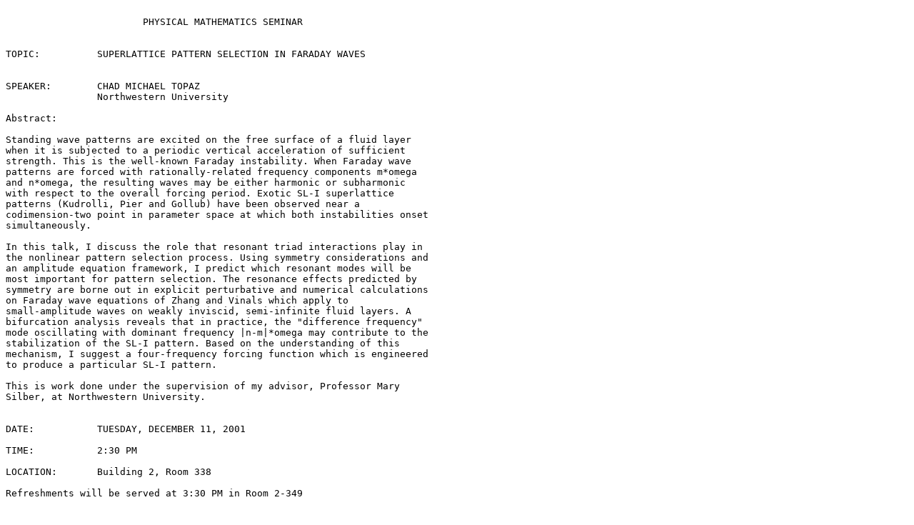

--- FILE ---
content_type: text/plain
request_url: https://math.mit.edu/pms/data/uploads/2001fa/121101.txt
body_size: 1108
content:

			PHYSICAL MATHEMATICS SEMINAR


TOPIC:		SUPERLATTICE PATTERN SELECTION IN FARADAY WAVES


SPEAKER:	CHAD MICHAEL TOPAZ
		Northwestern University

Abstract:

Standing wave patterns are excited on the free surface of a fluid layer
when it is subjected to a periodic vertical acceleration of sufficient
strength. This is the well-known Faraday instability. When Faraday wave
patterns are forced with rationally-related frequency components m*omega
and n*omega, the resulting waves may be either harmonic or subharmonic
with respect to the overall forcing period. Exotic SL-I superlattice
patterns (Kudrolli, Pier and Gollub) have been observed near a
codimension-two point in parameter space at which both instabilities onset
simultaneously.

In this talk, I discuss the role that resonant triad interactions play in
the nonlinear pattern selection process. Using symmetry considerations and
an amplitude equation framework, I predict which resonant modes will be
most important for pattern selection. The resonance effects predicted by
symmetry are borne out in explicit perturbative and numerical calculations
on Faraday wave equations of Zhang and Vinals which apply to
small-amplitude waves on weakly inviscid, semi-infinite fluid layers. A
bifurcation analysis reveals that in practice, the "difference frequency"
mode oscillating with dominant frequency |n-m|*omega may contribute to the
stabilization of the SL-I pattern. Based on the understanding of this
mechanism, I suggest a four-frequency forcing function which is engineered
to produce a particular SL-I pattern.

This is work done under the supervision of my advisor, Professor Mary
Silber, at Northwestern University.


DATE:		TUESDAY, DECEMBER 11, 2001

TIME:		2:30 PM

LOCATION:	Building 2, Room 338

Refreshments will be served at 3:30 PM in Room 2-349


Massachusetts Institute of Technology
Department of Mathematics
Cambridge, MA  0213




